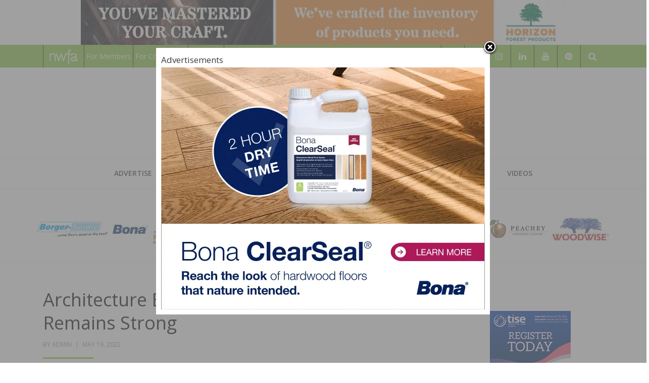

--- FILE ---
content_type: text/html; charset=utf-8
request_url: https://www.google.com/recaptcha/api2/aframe
body_size: 267
content:
<!DOCTYPE HTML><html><head><meta http-equiv="content-type" content="text/html; charset=UTF-8"></head><body><script nonce="vDKrEeKj9k3WGepcDxrHLA">/** Anti-fraud and anti-abuse applications only. See google.com/recaptcha */ try{var clients={'sodar':'https://pagead2.googlesyndication.com/pagead/sodar?'};window.addEventListener("message",function(a){try{if(a.source===window.parent){var b=JSON.parse(a.data);var c=clients[b['id']];if(c){var d=document.createElement('img');d.src=c+b['params']+'&rc='+(localStorage.getItem("rc::a")?sessionStorage.getItem("rc::b"):"");window.document.body.appendChild(d);sessionStorage.setItem("rc::e",parseInt(sessionStorage.getItem("rc::e")||0)+1);localStorage.setItem("rc::h",'1769913601115');}}}catch(b){}});window.parent.postMessage("_grecaptcha_ready", "*");}catch(b){}</script></body></html>